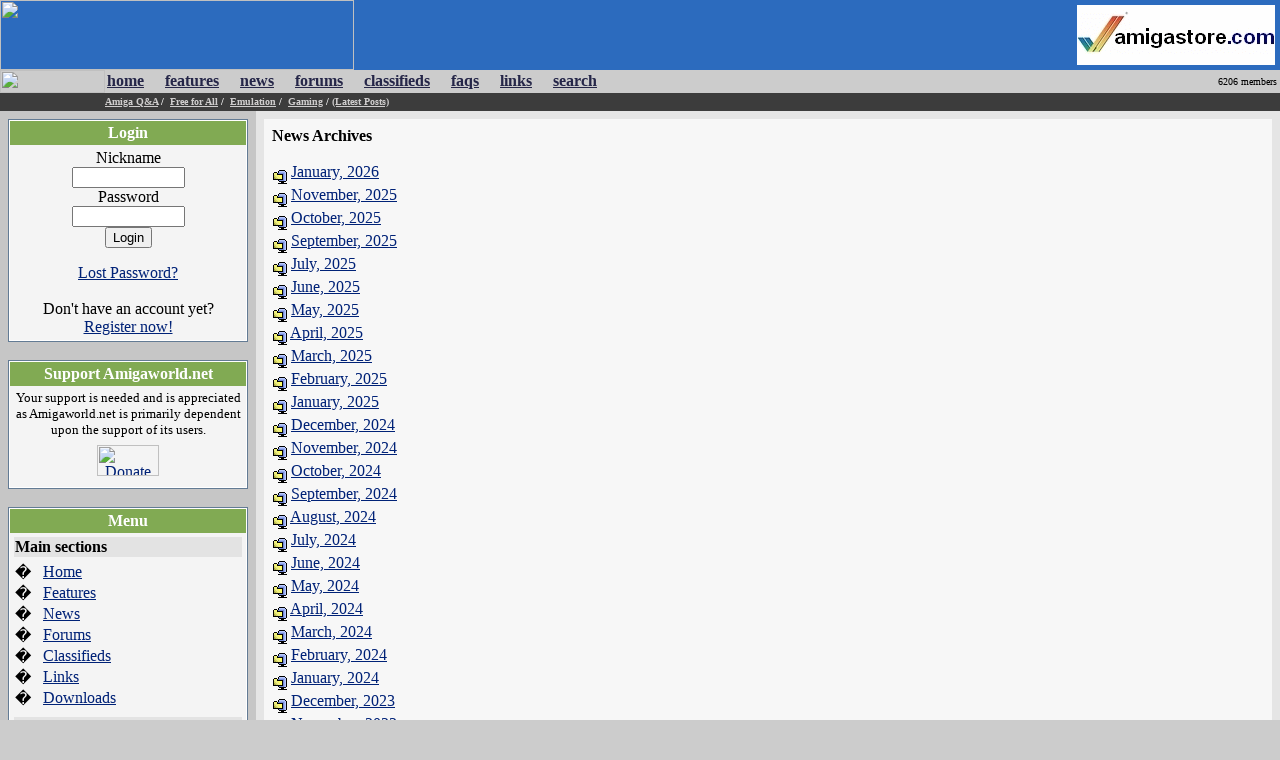

--- FILE ---
content_type: text/html; charset=UTF-8
request_url: https://amigaworld.net/modules/news/bytopic.php?op=get&topic=23&year=2016&month=06
body_size: 5963
content:
<html>
<head>
<meta name="verify-v1" content="WPiRHMgFrbyB+6MXEF5KGoQHcN9TYo2PX9auCPY7bPY=" />
<meta http-equiv="content-type" content="text/html; charset=ISO-8859-1" />
<meta http-equiv="content-language" content="en" />
<meta name="robots" content="index,follow" />
<meta name="keywords" content="Amiga,AmigaOne,A1,OS4,commodore,Amigaworld.net,computing,multimedia,gaming,games,desktop,video,Toaster,flyer,Power,ppc,Motorola,AmigaDE,Digital,Environment,AmigaOS,MorphOS,Pegasos,c=,Jay,Carl,68k,68000,68010,68020,68030,68040,68050,68060,Bill,Fleecy,Gary,Paula,Denise,Agnes,Eric,news,events,forum,tech,600,1000,1200,2000,3000,3000T,4000,500,emulator,UAE,cd32,demos,amigados.,adf,aiab,mediator,miami,midi,modules,mouse,3.5,3.9,samba,video,workbench,amiga,cannon,dave,fellow,hyperion,kickstart,lemmings,monkey,moonstone,Hans-Joerg,Jim,Petro,Thomas,buster,zorro,zorro,zorro,Zorro,Newtek,guruR" />
<meta name="description" content="Latest Amiga Computer News, Amiga Discussion Forums, Amiga FAQs and Amiga Technical Support" />
<meta name="rating" content="general" />
<meta name="author" content="David Doyle" />
<meta name="copyright" content="Copyright (c) 2000-2008 by Amigaworld.net" />
<title>Amigaworld.net - The Amiga Computer Community Portal Website</title>
<script language="javascript" type="text/javascript" src="https://amigaworld.net/include/xoopsjs.js"></script>
<link rel='stylesheet' type='text/css' media='all' href='https://amigaworld.net/xoops.css' />
<style type='text/css' media='all'>
<!-- @import url(https://amigaworld.net/themes/default/style/style.css); --></style>




<!-- HTML CODE -->

<link rel="shortcut icon" href="https://www.amigaworld.net/favicon.ico" />

<link rel="alternate" type="application/rss+xml" href="/modules/newsfeed/news_rss.php" title="AmigaWorld RSS News Feed" />


</head>


<body link="#002277" vlink="#002277" alink="#002277" leftmargin="0" topmargin="0" marginwidth="0" marginheight="0" bgcolor="#CCCCCC">


<!-- BEGIN HEADER -->


<table width="100%" cellspacing="0" cellpadding="0" bgcolor="#2C6BBE">

  <tr>

    <td width="354"><a href="https://amigaworld.net"><img src="https://amigaworld.net/themes/default/images/logo-top.gif" width="354" height="70" border="0"></a></td>

    <TD align="right" valign="middle" nowrap background="https://amigaworld.net/themes/default/images/headerbg.jpg"><a href='https://amigaworld.net/banners.php?op=click&amp;bid=90&amp;nc=9040500034' target='_blank'><img src='https://forum.amiga.org/images/amiga_store_com.gif' alt='Click Here' hspace=5 /></a></TD>

  </tr>

</table>

<table width="100%"  cellspacing="0" cellpadding="0">

  <tr>

    <td background="https://amigaworld.net/themes/default/images/menubg.gif" width="105"><img src="https://amigaworld.net/themes/default/images/logo-mid.gif" width="105" height="23" hspace="0" vspace="0" border="0"></td>

    <td background="https://amigaworld.net/themes/default/images/menubg.gif"><table cellspacing="1" cellpadding="1">

      <tr>

        <td><strong><a href="https://amigaworld.net"><font color="#252648">home</font></a></strong></td>

        <td width="15"></td>

        <td><strong><a href="https://amigaworld.net/modules/features/index.php?op=i"><font color="#252648">features</font></a></strong></td>

        <td width="15"></td>

        <td><strong><a href="https://amigaworld.net/modules/news/archive.php"><font color="#252648">news</font></a></strong></td>

        <td width="15"></td>

        <td><strong><a href="https://amigaworld.net/modules/newbb"><font color="#252648">forums</font></a></strong></td>

        <td width="15"></td>

        <td><strong><a href="https://amigaworld.net/modules/classifieds"><font color="#252648">classifieds</font></a></strong></td>

        <td width="15"></td>

        <td><strong><a href="https://amigaworld.net/modules/faq/"><font color="#252648">faqs</font></a></strong></td>

        <td width="15"></td>

        <td><strong><a href="https://amigaworld.net/modules/mylinks"><font color="#252648">links</font></a></strong></td>

        <td width="15"></td>

        <td><strong><a href="https://amigaworld.net/search.php"><font color="#252648">search</font></a></strong></td>

      </tr>

    </table>            <strong>  </strong></td>

    <td background="https://amigaworld.net/themes/default/images/menubg.gif" align="right" valign="middle"><font color="#000000" size="1" face="Verdana">6206 members&nbsp;</font></td>

  </tr>

  <tr bgcolor="#3C3C3C">

    <td height="18" valign="top"></td>

    <td colspan="2" valign="middle" bgcolor="#3C3C3C"><strong><font color="white" size="1" face="Verdana">

      

			<a href='https://amigaworld.net/modules/newbb/viewforum.php?forum=2&323'><font color='#CFCDCD'>Amiga Q&A</font></a>&nbsp;/&nbsp;

			<a href='https://amigaworld.net/modules/newbb/viewforum.php?forum=4&1364'><font color='#CFCDCD'>Free for All</font></a>&nbsp;/&nbsp;

			<a href='https://amigaworld.net/modules/newbb/viewforum.php?forum=8&17'><font color='#CFCDCD'>Emulation</font></a>&nbsp;/&nbsp;

			<a href='https://amigaworld.net/modules/newbb/viewforum.php?forum=9&19'><font color='#CFCDCD'>Gaming</font></a>&nbsp;/&nbsp;<a href='https://amigaworld.net/modules/lastposts/'><font color='#CFCDCD'>(Latest Posts)</font></a>

      
    </font></strong></td>

  </tr>

</table>

<!-- END HEADER -->




<table width="100%" border="0" align="center" cellpadding="8" cellspacing="0">

  <tr>

    <td width="20%" align="center" valign="top" bgcolor="#C6C6C6">

	
<table cellpadding="1" cellspacing="0" width="100%"  bgcolor="#637B94"><tr><td>

<table width="100%" cellpadding="1"  cellspacing="0" bgcolor="#FFFFFF">

  <tr>

    <td><table width="100%"  cellspacing="0" cellpadding="3">

      <tr>

        <td align="center" valign="top" bgcolor="#81AA53"><font color="#FFFFFF"><b>Login</b></font></td>

        </tr>

    </table>

      <table width="100%"  cellspacing="0" cellpadding="4">

        <tr>

          <td align="left" valign="top" bgcolor="#F4F4F4"><div align='center'><p><form action='https://amigaworld.net/user.php' method='post'>Nickname<br /><input type='text' name='uname' size='12' maxlength='25' /><br />Password<br /><input type='password' name='pass' size='12' maxlength='20' /><br /><input type='hidden' name='url2' value='%2Fmodules%2Fnews%2Fbytopic.php%3Fop%3Dget%26topic%3D23%26year%3D2016%26month%3D06'><input type='hidden' name='op' value='login' /><input type='submit' value='Login' /></form></p><a href='https://amigaworld.net/user.php#lost'>Lost Password?</a><br /><br />Don't have an account yet?<br /> <a href='https://amigaworld.net/register.php'>Register now!</a></div></td>

        </tr>

      </table></td>

  </tr>

</table>

</td></tr></table>

<br>


<table cellpadding="1" cellspacing="0" width="100%"  bgcolor="#637B94"><tr><td>

<table width="100%" cellpadding="1"  cellspacing="0" bgcolor="#FFFFFF">

  <tr>

    <td><table width="100%"  cellspacing="0" cellpadding="3">

      <tr>

        <td align="center" valign="top" bgcolor="#81AA53"><font color="#FFFFFF"><b>Support Amigaworld.net</b></font></td>

        </tr>

    </table>

      <table width="100%"  cellspacing="0" cellpadding="4">

        <tr>

          <td align="left" valign="top" bgcolor="#F4F4F4"><center>
  <small>Your support is needed and is appreciated as Amigaworld.net is primarily dependent upon the support of its users.
  </small><br>
  <a href="https://amigaworld.net/donations/"><img src="https://amigaworld.net/images/donate.gif" alt="Donate" width="62" height="31" vspace="7" border="0"></a>
</center></td>

        </tr>

      </table></td>

  </tr>

</table>

</td></tr></table>

<br>


<table cellpadding="1" cellspacing="0" width="100%"  bgcolor="#637B94"><tr><td>

<table width="100%" cellpadding="1"  cellspacing="0" bgcolor="#FFFFFF">

  <tr>

    <td><table width="100%"  cellspacing="0" cellpadding="3">

      <tr>

        <td align="center" valign="top" bgcolor="#81AA53"><font color="#FFFFFF"><b>Menu</b></font></td>

        </tr>

    </table>

      <table width="100%"  cellspacing="0" cellpadding="4">

        <tr>

          <td align="left" valign="top" bgcolor="#F4F4F4"><table border="0" cellspacing="0" cellpadding="1" width="100%">
  <tr>
    <td bgcolor="#e3e3e3" colspan="2"><b>Main sections</b></td>
  </tr>
  <tr>
    <td height="5"></td>
    <td height="5"></td>
  </tr>
  <tr>
    <td>�</td>
    <td><a href="https://amigaworld.net/">Home</a></td>
  </tr>
  <tr>
    <td>�</td>
    <td><a href="https://amigaworld.net/modules/features/index.php">Features</a></td>
  </tr>
  <tr>
    <td>�</td>
    <td><a href="https://amigaworld.net/modules/news/archive.php">News</a></td>
  </tr>
  <tr>
    <td>�</td>
    <td><a href="https://amigaworld.net/modules/newbb/">Forums</a></td>
  </tr>
  <tr>
    <td>�</td>
    <td><a href="https://amigaworld.net/modules/classifieds/">Classifieds</a></td>
  </tr>
  <tr>
    <td>�</td>
    <td><a href="https://amigaworld.net/modules/mylinks/">Links</a></td>
  </tr>
  <tr>
    <td>�</td>
    <td><a href="https://amigaworld.net/modules/mydownloads/">Downloads</a></td>
  </tr>
  <tr>
    <td height="8"></td>
    <td height="8"></td>
  </tr>
  <tr>
    <td bgcolor="#e3e3e3" colspan="2"><strong>Extras</strong></td>
  </tr>
  <tr>
    <td height="5"></td>
    <td height="5"></td>
  </tr>
  <tr>
    <td>�</td>
    <td><A href="https://amigaworld.net/os4zone.php">OS4 Zone </A></td>
  </tr>
  <tr>
    <td>�</td>
    <td><A href="http://chat.amigaworld.net/" target="_blank">IRC Network </A></td>
  </tr>
  <tr>
    <td>�</td>
    <td><a href="https://amigaworld.net/modules/awr">AmigaWorld Radio</a></td>
  </tr>
  <tr>
    <td>�</td>
    <td><a href="https://amigaworld.net/modules/newsfeed/">Newsfeed</a></td>
  </tr>
  <tr>
    <td>�</td>
    <td><a href="https://amigaworld.net/modules/UserPoints/">Top Members</a></td>
  </tr>
  <tr>
    <td>�</td>
    <td><a href="https://amigaworld.net/modules/mylinks/viewcat.php?cid=3">Amiga Dealers</a></td>
  </tr>
  <tr>
    <td height="8"></td>
    <td height="8"></td>
  </tr>
  <tr>
    <td bgcolor="#e3e3e3" colspan="2"><strong>Information</strong></td>
  </tr>
  <tr>
    <td height="5"></td>
    <td height="5"></td>
  </tr>
  <tr>
    <td>�</td>
    <td><A href="https://amigaworld.net/aboutus/">About Us</A></td>
  </tr>
  <tr>
    <td>�</td>
    <td><A href="https://amigaworld.net/modules/faq/">FAQs</A></td>
  </tr>
  <tr>
    <td>�</td>
    <td><a href="https://amigaworld.net/advertising/">Advertise</a></td>
  </tr>
  <tr>
    <td>�</td>
    <td><a href="https://amigaworld.net/modules/xoopspoll/">Polls</a></td>
  </tr>
  <tr>
    <td>�</td>
    <td><a href="https://amigaworld.net/terms.php">Terms of Service</a></td>
  </tr>
  <tr>
    <td>�</td>
    <td><a href="https://amigaworld.net/modules/newbb/search.php">Search</a></td>
  </tr>
</table></td>

        </tr>

      </table></td>

  </tr>

</table>

</td></tr></table>

<br>


<table cellpadding="1" cellspacing="0" width="100%"  bgcolor="#637B94"><tr><td>

<table width="100%" cellpadding="1"  cellspacing="0" bgcolor="#FFFFFF">

  <tr>

    <td><table width="100%"  cellspacing="0" cellpadding="3">

      <tr>

        <td align="center" valign="top" bgcolor="#81AA53"><font color="#FFFFFF"><b>IRC Channel</b></font></td>

        </tr>

    </table>

      <table width="100%"  cellspacing="0" cellpadding="4">

        <tr>

          <td align="left" valign="top" bgcolor="#F4F4F4"><center>
  <b>Server:</b> irc.amigaworld.net<br>
 <strong>Ports</strong>: 1024,5555, 6665-6669<br>
 <strong>SSL port</strong>: 6697<br>
  <strong>Channel</strong>: #Amigaworld<br>
  <font size='1'><a href='https://amigaworld.net/irc/rules.php' target='_blank'>Channel 
  Policy and Guidelines</a></font><br>
</center></td>

        </tr>

      </table></td>

  </tr>

</table>

</td></tr></table>

<br>


<table cellpadding="1" cellspacing="0" width="100%"  bgcolor="#637B94"><tr><td>

<table width="100%" cellpadding="1"  cellspacing="0" bgcolor="#FFFFFF">

  <tr>

    <td><table width="100%"  cellspacing="0" cellpadding="3">

      <tr>

        <td align="center" valign="top" bgcolor="#81AA53"><font color="#FFFFFF"><b>Who's Online</b></font></td>

        </tr>

    </table>

      <table width="100%"  cellspacing="0" cellpadding="4">

        <tr>

          <td align="left" valign="top" bgcolor="#F4F4F4"><IMG width=14 height=12 src='https://amigaworld.net/images/icon-robot.gif' style='padding-right:7px;' border=0>22 crawler(s) on-line.<br /><IMG src='https://amigaworld.net/images/icon-guests.gif' border=0>&nbsp;95 guest(s) on-line.<br /><IMG src='https://amigaworld.net/images/icon-members.gif' border=0>&nbsp;0 member(s) on-line.<br /><hr><br /><br />You are an anonymous user.<br /><a href=https://amigaworld.net/register.php>Register Now!</a></div><br /><small><IMG src='https://amigaworld.net/images/icon-member.gif' border=0>&nbsp;<a href="https://amigaworld.net/userinfo.php?uid=22287">c168game</a>:&nbsp; 5 hrs 24 mins ago</small>
<br /><small><IMG src='https://amigaworld.net/images/icon-member.gif' border=0>&nbsp;<a href="https://amigaworld.net/userinfo.php?uid=22286">tkchatgpt</a>:&nbsp; 6 hrs 15 mins ago</small>
<br /><small><IMG src='https://amigaworld.net/images/icon-member.gif' border=0>&nbsp;<a href="https://amigaworld.net/userinfo.php?uid=22285">tkklingai</a>:&nbsp; 6 hrs 24 mins ago</small>
<br /><small><IMG src='https://amigaworld.net/images/icon-member.gif' border=0>&nbsp;<a href="https://amigaworld.net/userinfo.php?uid=22284">fmovieszcomi</a>:&nbsp; 7 hrs 4 mins ago</small>
<br /><small><IMG src='https://amigaworld.net/images/icon-member.gif' border=0>&nbsp;<a href="https://amigaworld.net/userinfo.php?uid=22283">123movieszla</a>:&nbsp; 8 hrs 1 min ago</small>
<br /><small><IMG src='https://amigaworld.net/images/icon-member.gif' border=0>&nbsp;<a href="https://amigaworld.net/userinfo.php?uid=22282">streameastv2</a>:&nbsp; 8 hrs 6 mins ago</small>
<br /><small><IMG src='https://amigaworld.net/images/icon-member.gif' border=0>&nbsp;<a href="https://amigaworld.net/userinfo.php?uid=22281">methstreamsm</a>:&nbsp; 8 hrs 36 mins ago</small>
<br /><small><IMG src='https://amigaworld.net/images/icon-member.gif' border=0>&nbsp;<a href="https://amigaworld.net/userinfo.php?uid=22280">sanmmo</a>:&nbsp; 8 hrs 45 mins ago</small>
<br /><small><IMG src='https://amigaworld.net/images/icon-member.gif' border=0>&nbsp;<a href="https://amigaworld.net/userinfo.php?uid=22279">astroseekmy</a>:&nbsp; 8 hrs 46 mins ago</small>
<br /><small><IMG src='https://amigaworld.net/images/icon-member.gif' border=0>&nbsp;<a href="https://amigaworld.net/userinfo.php?uid=22278">tkcursor</a>:&nbsp; 8 hrs 52 mins ago</small>
</td>

        </tr>

      </table></td>

  </tr>

</table>

</td></tr></table>

<br>


    </td>

    <td bgcolor="#E5E5E5" align="center" valign="top">


<table width="100%" border="0" bgcolor="#F7F7F7" cellspacing="5" cellpadding="0"><tr>

<td valign="top">

<table border='0' width='100%'><tr><td>
<b>News Archives</b><br /><br />
<img src='images/size.gif' border='0' alt='/' align='middle' />&nbsp;<a class='links2' href='bytopic.php?op=get&amp;topic=23&amp;year=2026&amp;month=01'>January, 2026</a><br />
<img src='images/size.gif' border='0' alt='/' align='middle' />&nbsp;<a class='links2' href='bytopic.php?op=get&amp;topic=23&amp;year=2025&amp;month=11'>November, 2025</a><br />
<img src='images/size.gif' border='0' alt='/' align='middle' />&nbsp;<a class='links2' href='bytopic.php?op=get&amp;topic=23&amp;year=2025&amp;month=10'>October, 2025</a><br />
<img src='images/size.gif' border='0' alt='/' align='middle' />&nbsp;<a class='links2' href='bytopic.php?op=get&amp;topic=23&amp;year=2025&amp;month=09'>September, 2025</a><br />
<img src='images/size.gif' border='0' alt='/' align='middle' />&nbsp;<a class='links2' href='bytopic.php?op=get&amp;topic=23&amp;year=2025&amp;month=07'>July, 2025</a><br />
<img src='images/size.gif' border='0' alt='/' align='middle' />&nbsp;<a class='links2' href='bytopic.php?op=get&amp;topic=23&amp;year=2025&amp;month=06'>June, 2025</a><br />
<img src='images/size.gif' border='0' alt='/' align='middle' />&nbsp;<a class='links2' href='bytopic.php?op=get&amp;topic=23&amp;year=2025&amp;month=05'>May, 2025</a><br />
<img src='images/size.gif' border='0' alt='/' align='middle' />&nbsp;<a class='links2' href='bytopic.php?op=get&amp;topic=23&amp;year=2025&amp;month=04'>April, 2025</a><br />
<img src='images/size.gif' border='0' alt='/' align='middle' />&nbsp;<a class='links2' href='bytopic.php?op=get&amp;topic=23&amp;year=2025&amp;month=03'>March, 2025</a><br />
<img src='images/size.gif' border='0' alt='/' align='middle' />&nbsp;<a class='links2' href='bytopic.php?op=get&amp;topic=23&amp;year=2025&amp;month=02'>February, 2025</a><br />
<img src='images/size.gif' border='0' alt='/' align='middle' />&nbsp;<a class='links2' href='bytopic.php?op=get&amp;topic=23&amp;year=2025&amp;month=01'>January, 2025</a><br />
<img src='images/size.gif' border='0' alt='/' align='middle' />&nbsp;<a class='links2' href='bytopic.php?op=get&amp;topic=23&amp;year=2024&amp;month=12'>December, 2024</a><br />
<img src='images/size.gif' border='0' alt='/' align='middle' />&nbsp;<a class='links2' href='bytopic.php?op=get&amp;topic=23&amp;year=2024&amp;month=11'>November, 2024</a><br />
<img src='images/size.gif' border='0' alt='/' align='middle' />&nbsp;<a class='links2' href='bytopic.php?op=get&amp;topic=23&amp;year=2024&amp;month=10'>October, 2024</a><br />
<img src='images/size.gif' border='0' alt='/' align='middle' />&nbsp;<a class='links2' href='bytopic.php?op=get&amp;topic=23&amp;year=2024&amp;month=09'>September, 2024</a><br />
<img src='images/size.gif' border='0' alt='/' align='middle' />&nbsp;<a class='links2' href='bytopic.php?op=get&amp;topic=23&amp;year=2024&amp;month=08'>August, 2024</a><br />
<img src='images/size.gif' border='0' alt='/' align='middle' />&nbsp;<a class='links2' href='bytopic.php?op=get&amp;topic=23&amp;year=2024&amp;month=07'>July, 2024</a><br />
<img src='images/size.gif' border='0' alt='/' align='middle' />&nbsp;<a class='links2' href='bytopic.php?op=get&amp;topic=23&amp;year=2024&amp;month=06'>June, 2024</a><br />
<img src='images/size.gif' border='0' alt='/' align='middle' />&nbsp;<a class='links2' href='bytopic.php?op=get&amp;topic=23&amp;year=2024&amp;month=05'>May, 2024</a><br />
<img src='images/size.gif' border='0' alt='/' align='middle' />&nbsp;<a class='links2' href='bytopic.php?op=get&amp;topic=23&amp;year=2024&amp;month=04'>April, 2024</a><br />
<img src='images/size.gif' border='0' alt='/' align='middle' />&nbsp;<a class='links2' href='bytopic.php?op=get&amp;topic=23&amp;year=2024&amp;month=03'>March, 2024</a><br />
<img src='images/size.gif' border='0' alt='/' align='middle' />&nbsp;<a class='links2' href='bytopic.php?op=get&amp;topic=23&amp;year=2024&amp;month=02'>February, 2024</a><br />
<img src='images/size.gif' border='0' alt='/' align='middle' />&nbsp;<a class='links2' href='bytopic.php?op=get&amp;topic=23&amp;year=2024&amp;month=01'>January, 2024</a><br />
<img src='images/size.gif' border='0' alt='/' align='middle' />&nbsp;<a class='links2' href='bytopic.php?op=get&amp;topic=23&amp;year=2023&amp;month=12'>December, 2023</a><br />
<img src='images/size.gif' border='0' alt='/' align='middle' />&nbsp;<a class='links2' href='bytopic.php?op=get&amp;topic=23&amp;year=2023&amp;month=11'>November, 2023</a><br />
<img src='images/size.gif' border='0' alt='/' align='middle' />&nbsp;<a class='links2' href='bytopic.php?op=get&amp;topic=23&amp;year=2023&amp;month=10'>October, 2023</a><br />
<img src='images/size.gif' border='0' alt='/' align='middle' />&nbsp;<a class='links2' href='bytopic.php?op=get&amp;topic=23&amp;year=2023&amp;month=09'>September, 2023</a><br />
<img src='images/size.gif' border='0' alt='/' align='middle' />&nbsp;<a class='links2' href='bytopic.php?op=get&amp;topic=23&amp;year=2023&amp;month=08'>August, 2023</a><br />
<img src='images/size.gif' border='0' alt='/' align='middle' />&nbsp;<a class='links2' href='bytopic.php?op=get&amp;topic=23&amp;year=2023&amp;month=07'>July, 2023</a><br />
<img src='images/size.gif' border='0' alt='/' align='middle' />&nbsp;<a class='links2' href='bytopic.php?op=get&amp;topic=23&amp;year=2023&amp;month=06'>June, 2023</a><br />
<img src='images/size.gif' border='0' alt='/' align='middle' />&nbsp;<a class='links2' href='bytopic.php?op=get&amp;topic=23&amp;year=2023&amp;month=05'>May, 2023</a><br />
<img src='images/size.gif' border='0' alt='/' align='middle' />&nbsp;<a class='links2' href='bytopic.php?op=get&amp;topic=23&amp;year=2023&amp;month=04'>April, 2023</a><br />
<img src='images/size.gif' border='0' alt='/' align='middle' />&nbsp;<a class='links2' href='bytopic.php?op=get&amp;topic=23&amp;year=2023&amp;month=03'>March, 2023</a><br />
<img src='images/size.gif' border='0' alt='/' align='middle' />&nbsp;<a class='links2' href='bytopic.php?op=get&amp;topic=23&amp;year=2023&amp;month=02'>February, 2023</a><br />
<img src='images/size.gif' border='0' alt='/' align='middle' />&nbsp;<a class='links2' href='bytopic.php?op=get&amp;topic=23&amp;year=2023&amp;month=01'>January, 2023</a><br />
<img src='images/size.gif' border='0' alt='/' align='middle' />&nbsp;<a class='links2' href='bytopic.php?op=get&amp;topic=23&amp;year=2022&amp;month=12'>December, 2022</a><br />
<img src='images/size.gif' border='0' alt='/' align='middle' />&nbsp;<a class='links2' href='bytopic.php?op=get&amp;topic=23&amp;year=2022&amp;month=11'>November, 2022</a><br />
<img src='images/size.gif' border='0' alt='/' align='middle' />&nbsp;<a class='links2' href='bytopic.php?op=get&amp;topic=23&amp;year=2022&amp;month=10'>October, 2022</a><br />
<img src='images/size.gif' border='0' alt='/' align='middle' />&nbsp;<a class='links2' href='bytopic.php?op=get&amp;topic=23&amp;year=2022&amp;month=09'>September, 2022</a><br />
<img src='images/size.gif' border='0' alt='/' align='middle' />&nbsp;<a class='links2' href='bytopic.php?op=get&amp;topic=23&amp;year=2022&amp;month=08'>August, 2022</a><br />
<img src='images/size.gif' border='0' alt='/' align='middle' />&nbsp;<a class='links2' href='bytopic.php?op=get&amp;topic=23&amp;year=2022&amp;month=07'>July, 2022</a><br />
<img src='images/size.gif' border='0' alt='/' align='middle' />&nbsp;<a class='links2' href='bytopic.php?op=get&amp;topic=23&amp;year=2022&amp;month=06'>June, 2022</a><br />
<img src='images/size.gif' border='0' alt='/' align='middle' />&nbsp;<a class='links2' href='bytopic.php?op=get&amp;topic=23&amp;year=2022&amp;month=05'>May, 2022</a><br />
<img src='images/size.gif' border='0' alt='/' align='middle' />&nbsp;<a class='links2' href='bytopic.php?op=get&amp;topic=23&amp;year=2022&amp;month=04'>April, 2022</a><br />
<img src='images/size.gif' border='0' alt='/' align='middle' />&nbsp;<a class='links2' href='bytopic.php?op=get&amp;topic=23&amp;year=2022&amp;month=03'>March, 2022</a><br />
<img src='images/size.gif' border='0' alt='/' align='middle' />&nbsp;<a class='links2' href='bytopic.php?op=get&amp;topic=23&amp;year=2022&amp;month=02'>February, 2022</a><br />
<img src='images/size.gif' border='0' alt='/' align='middle' />&nbsp;<a class='links2' href='bytopic.php?op=get&amp;topic=23&amp;year=2022&amp;month=01'>January, 2022</a><br />
<img src='images/size.gif' border='0' alt='/' align='middle' />&nbsp;<a class='links2' href='bytopic.php?op=get&amp;topic=23&amp;year=2021&amp;month=12'>December, 2021</a><br />
<img src='images/size.gif' border='0' alt='/' align='middle' />&nbsp;<a class='links2' href='bytopic.php?op=get&amp;topic=23&amp;year=2021&amp;month=10'>October, 2021</a><br />
<img src='images/size.gif' border='0' alt='/' align='middle' />&nbsp;<a class='links2' href='bytopic.php?op=get&amp;topic=23&amp;year=2021&amp;month=09'>September, 2021</a><br />
<img src='images/size.gif' border='0' alt='/' align='middle' />&nbsp;<a class='links2' href='bytopic.php?op=get&amp;topic=23&amp;year=2021&amp;month=08'>August, 2021</a><br />
<img src='images/size.gif' border='0' alt='/' align='middle' />&nbsp;<a class='links2' href='bytopic.php?op=get&amp;topic=23&amp;year=2021&amp;month=07'>July, 2021</a><br />
<img src='images/size.gif' border='0' alt='/' align='middle' />&nbsp;<a class='links2' href='bytopic.php?op=get&amp;topic=23&amp;year=2021&amp;month=06'>June, 2021</a><br />
<img src='images/size.gif' border='0' alt='/' align='middle' />&nbsp;<a class='links2' href='bytopic.php?op=get&amp;topic=23&amp;year=2021&amp;month=05'>May, 2021</a><br />
<img src='images/size.gif' border='0' alt='/' align='middle' />&nbsp;<a class='links2' href='bytopic.php?op=get&amp;topic=23&amp;year=2021&amp;month=04'>April, 2021</a><br />
<img src='images/size.gif' border='0' alt='/' align='middle' />&nbsp;<a class='links2' href='bytopic.php?op=get&amp;topic=23&amp;year=2021&amp;month=03'>March, 2021</a><br />
<img src='images/size.gif' border='0' alt='/' align='middle' />&nbsp;<a class='links2' href='bytopic.php?op=get&amp;topic=23&amp;year=2021&amp;month=02'>February, 2021</a><br />
<img src='images/size.gif' border='0' alt='/' align='middle' />&nbsp;<a class='links2' href='bytopic.php?op=get&amp;topic=23&amp;year=2021&amp;month=01'>January, 2021</a><br />
<img src='images/size.gif' border='0' alt='/' align='middle' />&nbsp;<a class='links2' href='bytopic.php?op=get&amp;topic=23&amp;year=2020&amp;month=12'>December, 2020</a><br />
<img src='images/size.gif' border='0' alt='/' align='middle' />&nbsp;<a class='links2' href='bytopic.php?op=get&amp;topic=23&amp;year=2020&amp;month=11'>November, 2020</a><br />
<img src='images/size.gif' border='0' alt='/' align='middle' />&nbsp;<a class='links2' href='bytopic.php?op=get&amp;topic=23&amp;year=2020&amp;month=10'>October, 2020</a><br />
<img src='images/size.gif' border='0' alt='/' align='middle' />&nbsp;<a class='links2' href='bytopic.php?op=get&amp;topic=23&amp;year=2020&amp;month=09'>September, 2020</a><br />
<img src='images/size.gif' border='0' alt='/' align='middle' />&nbsp;<a class='links2' href='bytopic.php?op=get&amp;topic=23&amp;year=2020&amp;month=07'>July, 2020</a><br />
<img src='images/size.gif' border='0' alt='/' align='middle' />&nbsp;<a class='links2' href='bytopic.php?op=get&amp;topic=23&amp;year=2020&amp;month=05'>May, 2020</a><br />
<img src='images/size.gif' border='0' alt='/' align='middle' />&nbsp;<a class='links2' href='bytopic.php?op=get&amp;topic=23&amp;year=2020&amp;month=04'>April, 2020</a><br />
<img src='images/size.gif' border='0' alt='/' align='middle' />&nbsp;<a class='links2' href='bytopic.php?op=get&amp;topic=23&amp;year=2020&amp;month=03'>March, 2020</a><br />
<img src='images/size.gif' border='0' alt='/' align='middle' />&nbsp;<a class='links2' href='bytopic.php?op=get&amp;topic=23&amp;year=2020&amp;month=02'>February, 2020</a><br />
<img src='images/size.gif' border='0' alt='/' align='middle' />&nbsp;<a class='links2' href='bytopic.php?op=get&amp;topic=23&amp;year=2020&amp;month=01'>January, 2020</a><br />
<img src='images/size.gif' border='0' alt='/' align='middle' />&nbsp;<a class='links2' href='bytopic.php?op=get&amp;topic=23&amp;year=2019&amp;month=12'>December, 2019</a><br />
<img src='images/size.gif' border='0' alt='/' align='middle' />&nbsp;<a class='links2' href='bytopic.php?op=get&amp;topic=23&amp;year=2019&amp;month=11'>November, 2019</a><br />
<img src='images/size.gif' border='0' alt='/' align='middle' />&nbsp;<a class='links2' href='bytopic.php?op=get&amp;topic=23&amp;year=2019&amp;month=10'>October, 2019</a><br />
<img src='images/size.gif' border='0' alt='/' align='middle' />&nbsp;<a class='links2' href='bytopic.php?op=get&amp;topic=23&amp;year=2019&amp;month=09'>September, 2019</a><br />
<img src='images/size.gif' border='0' alt='/' align='middle' />&nbsp;<a class='links2' href='bytopic.php?op=get&amp;topic=23&amp;year=2019&amp;month=08'>August, 2019</a><br />
<img src='images/size.gif' border='0' alt='/' align='middle' />&nbsp;<a class='links2' href='bytopic.php?op=get&amp;topic=23&amp;year=2019&amp;month=07'>July, 2019</a><br />
<img src='images/size.gif' border='0' alt='/' align='middle' />&nbsp;<a class='links2' href='bytopic.php?op=get&amp;topic=23&amp;year=2019&amp;month=05'>May, 2019</a><br />
<img src='images/size.gif' border='0' alt='/' align='middle' />&nbsp;<a class='links2' href='bytopic.php?op=get&amp;topic=23&amp;year=2019&amp;month=04'>April, 2019</a><br />
<img src='images/size.gif' border='0' alt='/' align='middle' />&nbsp;<a class='links2' href='bytopic.php?op=get&amp;topic=23&amp;year=2019&amp;month=03'>March, 2019</a><br />
<img src='images/size.gif' border='0' alt='/' align='middle' />&nbsp;<a class='links2' href='bytopic.php?op=get&amp;topic=23&amp;year=2019&amp;month=02'>February, 2019</a><br />
<img src='images/size.gif' border='0' alt='/' align='middle' />&nbsp;<a class='links2' href='bytopic.php?op=get&amp;topic=23&amp;year=2019&amp;month=01'>January, 2019</a><br />
<img src='images/size.gif' border='0' alt='/' align='middle' />&nbsp;<a class='links2' href='bytopic.php?op=get&amp;topic=23&amp;year=2018&amp;month=11'>November, 2018</a><br />
<img src='images/size.gif' border='0' alt='/' align='middle' />&nbsp;<a class='links2' href='bytopic.php?op=get&amp;topic=23&amp;year=2018&amp;month=10'>October, 2018</a><br />
<img src='images/size.gif' border='0' alt='/' align='middle' />&nbsp;<a class='links2' href='bytopic.php?op=get&amp;topic=23&amp;year=2018&amp;month=09'>September, 2018</a><br />
<img src='images/size.gif' border='0' alt='/' align='middle' />&nbsp;<a class='links2' href='bytopic.php?op=get&amp;topic=23&amp;year=2018&amp;month=08'>August, 2018</a><br />
<img src='images/size.gif' border='0' alt='/' align='middle' />&nbsp;<a class='links2' href='bytopic.php?op=get&amp;topic=23&amp;year=2018&amp;month=07'>July, 2018</a><br />
<img src='images/size.gif' border='0' alt='/' align='middle' />&nbsp;<a class='links2' href='bytopic.php?op=get&amp;topic=23&amp;year=2018&amp;month=05'>May, 2018</a><br />
<img src='images/size.gif' border='0' alt='/' align='middle' />&nbsp;<a class='links2' href='bytopic.php?op=get&amp;topic=23&amp;year=2018&amp;month=04'>April, 2018</a><br />
<img src='images/size.gif' border='0' alt='/' align='middle' />&nbsp;<a class='links2' href='bytopic.php?op=get&amp;topic=23&amp;year=2018&amp;month=03'>March, 2018</a><br />
<img src='images/size.gif' border='0' alt='/' align='middle' />&nbsp;<a class='links2' href='bytopic.php?op=get&amp;topic=23&amp;year=2018&amp;month=02'>February, 2018</a><br />
<img src='images/size.gif' border='0' alt='/' align='middle' />&nbsp;<a class='links2' href='bytopic.php?op=get&amp;topic=23&amp;year=2018&amp;month=01'>January, 2018</a><br />
<img src='images/size.gif' border='0' alt='/' align='middle' />&nbsp;<a class='links2' href='bytopic.php?op=get&amp;topic=23&amp;year=2017&amp;month=12'>December, 2017</a><br />
<img src='images/size.gif' border='0' alt='/' align='middle' />&nbsp;<a class='links2' href='bytopic.php?op=get&amp;topic=23&amp;year=2017&amp;month=10'>October, 2017</a><br />
<img src='images/size.gif' border='0' alt='/' align='middle' />&nbsp;<a class='links2' href='bytopic.php?op=get&amp;topic=23&amp;year=2017&amp;month=09'>September, 2017</a><br />
<img src='images/size.gif' border='0' alt='/' align='middle' />&nbsp;<a class='links2' href='bytopic.php?op=get&amp;topic=23&amp;year=2017&amp;month=08'>August, 2017</a><br />
<img src='images/size.gif' border='0' alt='/' align='middle' />&nbsp;<a class='links2' href='bytopic.php?op=get&amp;topic=23&amp;year=2017&amp;month=07'>July, 2017</a><br />
<img src='images/size.gif' border='0' alt='/' align='middle' />&nbsp;<a class='links2' href='bytopic.php?op=get&amp;topic=23&amp;year=2017&amp;month=06'>June, 2017</a><br />
<img src='images/size.gif' border='0' alt='/' align='middle' />&nbsp;<a class='links2' href='bytopic.php?op=get&amp;topic=23&amp;year=2017&amp;month=05'>May, 2017</a><br />
<img src='images/size.gif' border='0' alt='/' align='middle' />&nbsp;<a class='links2' href='bytopic.php?op=get&amp;topic=23&amp;year=2017&amp;month=04'>April, 2017</a><br />
<img src='images/size.gif' border='0' alt='/' align='middle' />&nbsp;<a class='links2' href='bytopic.php?op=get&amp;topic=23&amp;year=2017&amp;month=03'>March, 2017</a><br />
<img src='images/size.gif' border='0' alt='/' align='middle' />&nbsp;<a class='links2' href='bytopic.php?op=get&amp;topic=23&amp;year=2017&amp;month=02'>February, 2017</a><br />
<img src='images/size.gif' border='0' alt='/' align='middle' />&nbsp;<a class='links2' href='bytopic.php?op=get&amp;topic=23&amp;year=2017&amp;month=01'>January, 2017</a><br />
<img src='images/size.gif' border='0' alt='/' align='middle' />&nbsp;<a class='links2' href='bytopic.php?op=get&amp;topic=23&amp;year=2016&amp;month=12'>December, 2016</a><br />
<img src='images/size.gif' border='0' alt='/' align='middle' />&nbsp;<a class='links2' href='bytopic.php?op=get&amp;topic=23&amp;year=2016&amp;month=11'>November, 2016</a><br />
<img src='images/size.gif' border='0' alt='/' align='middle' />&nbsp;<a class='links2' href='bytopic.php?op=get&amp;topic=23&amp;year=2016&amp;month=10'>October, 2016</a><br />
<img src='images/size.gif' border='0' alt='/' align='middle' />&nbsp;<a class='links2' href='bytopic.php?op=get&amp;topic=23&amp;year=2016&amp;month=09'>September, 2016</a><br />
<img src='images/size.gif' border='0' alt='/' align='middle' />&nbsp;<a class='links2' href='bytopic.php?op=get&amp;topic=23&amp;year=2016&amp;month=08'>August, 2016</a><br />
<img src='images/size.gif' border='0' alt='/' align='middle' />&nbsp;<a class='links2' href='bytopic.php?op=get&amp;topic=23&amp;year=2016&amp;month=07'>July, 2016</a><br />
<img src='images/size.gif' border='0' alt='/' align='middle' />&nbsp;<a class='links2' href='bytopic.php?op=get&amp;topic=23&amp;year=2016&amp;month=06'>June, 2016</a><br />
<img src='images/size.gif' border='0' alt='/' align='middle' />&nbsp;<a class='links2' href='bytopic.php?op=get&amp;topic=23&amp;year=2016&amp;month=05'>May, 2016</a><br />
<img src='images/size.gif' border='0' alt='/' align='middle' />&nbsp;<a class='links2' href='bytopic.php?op=get&amp;topic=23&amp;year=2016&amp;month=04'>April, 2016</a><br />
<img src='images/size.gif' border='0' alt='/' align='middle' />&nbsp;<a class='links2' href='bytopic.php?op=get&amp;topic=23&amp;year=2016&amp;month=03'>March, 2016</a><br />
<img src='images/size.gif' border='0' alt='/' align='middle' />&nbsp;<a class='links2' href='bytopic.php?op=get&amp;topic=23&amp;year=2016&amp;month=02'>February, 2016</a><br />
<img src='images/size.gif' border='0' alt='/' align='middle' />&nbsp;<a class='links2' href='bytopic.php?op=get&amp;topic=23&amp;year=2016&amp;month=01'>January, 2016</a><br />
<img src='images/size.gif' border='0' alt='/' align='middle' />&nbsp;<a class='links2' href='bytopic.php?op=get&amp;topic=23&amp;year=2015&amp;month=12'>December, 2015</a><br />
<img src='images/size.gif' border='0' alt='/' align='middle' />&nbsp;<a class='links2' href='bytopic.php?op=get&amp;topic=23&amp;year=2015&amp;month=11'>November, 2015</a><br />
<img src='images/size.gif' border='0' alt='/' align='middle' />&nbsp;<a class='links2' href='bytopic.php?op=get&amp;topic=23&amp;year=2015&amp;month=10'>October, 2015</a><br />
<img src='images/size.gif' border='0' alt='/' align='middle' />&nbsp;<a class='links2' href='bytopic.php?op=get&amp;topic=23&amp;year=2015&amp;month=09'>September, 2015</a><br />
<img src='images/size.gif' border='0' alt='/' align='middle' />&nbsp;<a class='links2' href='bytopic.php?op=get&amp;topic=23&amp;year=2015&amp;month=08'>August, 2015</a><br />
<img src='images/size.gif' border='0' alt='/' align='middle' />&nbsp;<a class='links2' href='bytopic.php?op=get&amp;topic=23&amp;year=2015&amp;month=07'>July, 2015</a><br />
<img src='images/size.gif' border='0' alt='/' align='middle' />&nbsp;<a class='links2' href='bytopic.php?op=get&amp;topic=23&amp;year=2015&amp;month=06'>June, 2015</a><br />
<img src='images/size.gif' border='0' alt='/' align='middle' />&nbsp;<a class='links2' href='bytopic.php?op=get&amp;topic=23&amp;year=2015&amp;month=05'>May, 2015</a><br />
<img src='images/size.gif' border='0' alt='/' align='middle' />&nbsp;<a class='links2' href='bytopic.php?op=get&amp;topic=23&amp;year=2015&amp;month=04'>April, 2015</a><br />
<img src='images/size.gif' border='0' alt='/' align='middle' />&nbsp;<a class='links2' href='bytopic.php?op=get&amp;topic=23&amp;year=2015&amp;month=03'>March, 2015</a><br />
<img src='images/size.gif' border='0' alt='/' align='middle' />&nbsp;<a class='links2' href='bytopic.php?op=get&amp;topic=23&amp;year=2015&amp;month=02'>February, 2015</a><br />
<img src='images/size.gif' border='0' alt='/' align='middle' />&nbsp;<a class='links2' href='bytopic.php?op=get&amp;topic=23&amp;year=2015&amp;month=01'>January, 2015</a><br />
<img src='images/size.gif' border='0' alt='/' align='middle' />&nbsp;<a class='links2' href='bytopic.php?op=get&amp;topic=23&amp;year=2014&amp;month=12'>December, 2014</a><br />
<img src='images/size.gif' border='0' alt='/' align='middle' />&nbsp;<a class='links2' href='bytopic.php?op=get&amp;topic=23&amp;year=2014&amp;month=11'>November, 2014</a><br />
<img src='images/size.gif' border='0' alt='/' align='middle' />&nbsp;<a class='links2' href='bytopic.php?op=get&amp;topic=23&amp;year=2014&amp;month=10'>October, 2014</a><br />
<img src='images/size.gif' border='0' alt='/' align='middle' />&nbsp;<a class='links2' href='bytopic.php?op=get&amp;topic=23&amp;year=2014&amp;month=09'>September, 2014</a><br />
<img src='images/size.gif' border='0' alt='/' align='middle' />&nbsp;<a class='links2' href='bytopic.php?op=get&amp;topic=23&amp;year=2014&amp;month=08'>August, 2014</a><br />
<img src='images/size.gif' border='0' alt='/' align='middle' />&nbsp;<a class='links2' href='bytopic.php?op=get&amp;topic=23&amp;year=2014&amp;month=07'>July, 2014</a><br />
<img src='images/size.gif' border='0' alt='/' align='middle' />&nbsp;<a class='links2' href='bytopic.php?op=get&amp;topic=23&amp;year=2014&amp;month=06'>June, 2014</a><br />
<img src='images/size.gif' border='0' alt='/' align='middle' />&nbsp;<a class='links2' href='bytopic.php?op=get&amp;topic=23&amp;year=2014&amp;month=05'>May, 2014</a><br />
<img src='images/size.gif' border='0' alt='/' align='middle' />&nbsp;<a class='links2' href='bytopic.php?op=get&amp;topic=23&amp;year=2014&amp;month=02'>February, 2014</a><br />
<img src='images/size.gif' border='0' alt='/' align='middle' />&nbsp;<a class='links2' href='bytopic.php?op=get&amp;topic=23&amp;year=2014&amp;month=01'>January, 2014</a><br />
<img src='images/size.gif' border='0' alt='/' align='middle' />&nbsp;<a class='links2' href='bytopic.php?op=get&amp;topic=23&amp;year=2013&amp;month=12'>December, 2013</a><br />
<img src='images/size.gif' border='0' alt='/' align='middle' />&nbsp;<a class='links2' href='bytopic.php?op=get&amp;topic=23&amp;year=2013&amp;month=11'>November, 2013</a><br />
<img src='images/size.gif' border='0' alt='/' align='middle' />&nbsp;<a class='links2' href='bytopic.php?op=get&amp;topic=23&amp;year=2013&amp;month=10'>October, 2013</a><br />
<img src='images/size.gif' border='0' alt='/' align='middle' />&nbsp;<a class='links2' href='bytopic.php?op=get&amp;topic=23&amp;year=2013&amp;month=09'>September, 2013</a><br />
<img src='images/size.gif' border='0' alt='/' align='middle' />&nbsp;<a class='links2' href='bytopic.php?op=get&amp;topic=23&amp;year=2013&amp;month=08'>August, 2013</a><br />
<img src='images/size.gif' border='0' alt='/' align='middle' />&nbsp;<a class='links2' href='bytopic.php?op=get&amp;topic=23&amp;year=2013&amp;month=07'>July, 2013</a><br />
<img src='images/size.gif' border='0' alt='/' align='middle' />&nbsp;<a class='links2' href='bytopic.php?op=get&amp;topic=23&amp;year=2013&amp;month=06'>June, 2013</a><br />
<img src='images/size.gif' border='0' alt='/' align='middle' />&nbsp;<a class='links2' href='bytopic.php?op=get&amp;topic=23&amp;year=2013&amp;month=05'>May, 2013</a><br />
<img src='images/size.gif' border='0' alt='/' align='middle' />&nbsp;<a class='links2' href='bytopic.php?op=get&amp;topic=23&amp;year=2013&amp;month=04'>April, 2013</a><br />
<img src='images/size.gif' border='0' alt='/' align='middle' />&nbsp;<a class='links2' href='bytopic.php?op=get&amp;topic=23&amp;year=2013&amp;month=03'>March, 2013</a><br />
<img src='images/size.gif' border='0' alt='/' align='middle' />&nbsp;<a class='links2' href='bytopic.php?op=get&amp;topic=23&amp;year=2013&amp;month=02'>February, 2013</a><br />
<img src='images/size.gif' border='0' alt='/' align='middle' />&nbsp;<a class='links2' href='bytopic.php?op=get&amp;topic=23&amp;year=2013&amp;month=01'>January, 2013</a><br />
<img src='images/size.gif' border='0' alt='/' align='middle' />&nbsp;<a class='links2' href='bytopic.php?op=get&amp;topic=23&amp;year=2012&amp;month=12'>December, 2012</a><br />
<img src='images/size.gif' border='0' alt='/' align='middle' />&nbsp;<a class='links2' href='bytopic.php?op=get&amp;topic=23&amp;year=2012&amp;month=11'>November, 2012</a><br />
<img src='images/size.gif' border='0' alt='/' align='middle' />&nbsp;<a class='links2' href='bytopic.php?op=get&amp;topic=23&amp;year=2012&amp;month=10'>October, 2012</a><br />
<img src='images/size.gif' border='0' alt='/' align='middle' />&nbsp;<a class='links2' href='bytopic.php?op=get&amp;topic=23&amp;year=2012&amp;month=09'>September, 2012</a><br />
<img src='images/size.gif' border='0' alt='/' align='middle' />&nbsp;<a class='links2' href='bytopic.php?op=get&amp;topic=23&amp;year=2012&amp;month=08'>August, 2012</a><br />
<img src='images/size.gif' border='0' alt='/' align='middle' />&nbsp;<a class='links2' href='bytopic.php?op=get&amp;topic=23&amp;year=2012&amp;month=07'>July, 2012</a><br />
<img src='images/size.gif' border='0' alt='/' align='middle' />&nbsp;<a class='links2' href='bytopic.php?op=get&amp;topic=23&amp;year=2012&amp;month=05'>May, 2012</a><br />
<img src='images/size.gif' border='0' alt='/' align='middle' />&nbsp;<a class='links2' href='bytopic.php?op=get&amp;topic=23&amp;year=2012&amp;month=04'>April, 2012</a><br />
<img src='images/size.gif' border='0' alt='/' align='middle' />&nbsp;<a class='links2' href='bytopic.php?op=get&amp;topic=23&amp;year=2012&amp;month=01'>January, 2012</a><br />
<img src='images/size.gif' border='0' alt='/' align='middle' />&nbsp;<a class='links2' href='bytopic.php?op=get&amp;topic=23&amp;year=2011&amp;month=10'>October, 2011</a><br />
<img src='images/size.gif' border='0' alt='/' align='middle' />&nbsp;<a class='links2' href='bytopic.php?op=get&amp;topic=23&amp;year=2011&amp;month=04'>April, 2011</a><br />
<img src='images/size.gif' border='0' alt='/' align='middle' />&nbsp;<a class='links2' href='bytopic.php?op=get&amp;topic=23&amp;year=2010&amp;month=09'>September, 2010</a><br />
<img src='images/size.gif' border='0' alt='/' align='middle' />&nbsp;<a class='links2' href='bytopic.php?op=get&amp;topic=23&amp;year=2010&amp;month=08'>August, 2010</a><br />
<img src='images/size.gif' border='0' alt='/' align='middle' />&nbsp;<a class='links2' href='bytopic.php?op=get&amp;topic=23&amp;year=2010&amp;month=07'>July, 2010</a><br />
<img src='images/size.gif' border='0' alt='/' align='middle' />&nbsp;<a class='links2' href='bytopic.php?op=get&amp;topic=23&amp;year=2010&amp;month=06'>June, 2010</a><br />
<img src='images/size.gif' border='0' alt='/' align='middle' />&nbsp;<a class='links2' href='bytopic.php?op=get&amp;topic=23&amp;year=2010&amp;month=05'>May, 2010</a><br />
<img src='images/size.gif' border='0' alt='/' align='middle' />&nbsp;<a class='links2' href='bytopic.php?op=get&amp;topic=23&amp;year=2010&amp;month=04'>April, 2010</a><br />
<img src='images/size.gif' border='0' alt='/' align='middle' />&nbsp;<a class='links2' href='bytopic.php?op=get&amp;topic=23&amp;year=2010&amp;month=03'>March, 2010</a><br />
<img src='images/size.gif' border='0' alt='/' align='middle' />&nbsp;<a class='links2' href='bytopic.php?op=get&amp;topic=23&amp;year=2009&amp;month=04'>April, 2009</a><br />
<img src='images/size.gif' border='0' alt='/' align='middle' />&nbsp;<a class='links2' href='bytopic.php?op=get&amp;topic=23&amp;year=2008&amp;month=10'>October, 2008</a><br />
<img src='images/size.gif' border='0' alt='/' align='middle' />&nbsp;<a class='links2' href='bytopic.php?op=get&amp;topic=23&amp;year=2007&amp;month=04'>April, 2007</a><br />
<img src='images/size.gif' border='0' alt='/' align='middle' />&nbsp;<a class='links2' href='bytopic.php?op=get&amp;topic=23&amp;year=2007&amp;month=03'>March, 2007</a><br />
<img src='images/size.gif' border='0' alt='/' align='middle' />&nbsp;<a class='links2' href='bytopic.php?op=get&amp;topic=23&amp;year=2006&amp;month=12'>December, 2006</a><br />
<img src='images/size.gif' border='0' alt='/' align='middle' />&nbsp;<a class='links2' href='bytopic.php?op=get&amp;topic=23&amp;year=2006&amp;month=11'>November, 2006</a><br />
<img src='images/size.gif' border='0' alt='/' align='middle' />&nbsp;<a class='links2' href='bytopic.php?op=get&amp;topic=23&amp;year=2006&amp;month=10'>October, 2006</a><br />
<img src='images/size.gif' border='0' alt='/' align='middle' />&nbsp;<a class='links2' href='bytopic.php?op=get&amp;topic=23&amp;year=2006&amp;month=06'>June, 2006</a><br />
<img src='images/size.gif' border='0' alt='/' align='middle' />&nbsp;<a class='links2' href='bytopic.php?op=get&amp;topic=23&amp;year=2006&amp;month=05'>May, 2006</a><br />
<img src='images/size.gif' border='0' alt='/' align='middle' />&nbsp;<a class='links2' href='bytopic.php?op=get&amp;topic=23&amp;year=2006&amp;month=01'>January, 2006</a><br />
<img src='images/size.gif' border='0' alt='/' align='middle' />&nbsp;<a class='links2' href='bytopic.php?op=get&amp;topic=23&amp;year=2005&amp;month=12'>December, 2005</a><br />
<img src='images/size.gif' border='0' alt='/' align='middle' />&nbsp;<a class='links2' href='bytopic.php?op=get&amp;topic=23&amp;year=2005&amp;month=11'>November, 2005</a><br />
<img src='images/size.gif' border='0' alt='/' align='middle' />&nbsp;<a class='links2' href='bytopic.php?op=get&amp;topic=23&amp;year=2005&amp;month=10'>October, 2005</a><br />
<img src='images/size.gif' border='0' alt='/' align='middle' />&nbsp;<a class='links2' href='bytopic.php?op=get&amp;topic=23&amp;year=2005&amp;month=07'>July, 2005</a><br />
<img src='images/size.gif' border='0' alt='/' align='middle' />&nbsp;<a class='links2' href='bytopic.php?op=get&amp;topic=23&amp;year=2005&amp;month=06'>June, 2005</a><br />
<img src='images/size.gif' border='0' alt='/' align='middle' />&nbsp;<a class='links2' href='bytopic.php?op=get&amp;topic=23&amp;year=2005&amp;month=05'>May, 2005</a><br />
<img src='images/size.gif' border='0' alt='/' align='middle' />&nbsp;<a class='links2' href='bytopic.php?op=get&amp;topic=23&amp;year=2005&amp;month=04'>April, 2005</a><br />
<img src='images/size.gif' border='0' alt='/' align='middle' />&nbsp;<a class='links2' href='bytopic.php?op=get&amp;topic=23&amp;year=2005&amp;month=03'>March, 2005</a><br />
<img src='images/size.gif' border='0' alt='/' align='middle' />&nbsp;<a class='links2' href='bytopic.php?op=get&amp;topic=23&amp;year=2005&amp;month=02'>February, 2005</a><br />
<img src='images/size.gif' border='0' alt='/' align='middle' />&nbsp;<a class='links2' href='bytopic.php?op=get&amp;topic=23&amp;year=2005&amp;month=01'>January, 2005</a><br />
<img src='images/size.gif' border='0' alt='/' align='middle' />&nbsp;<a class='links2' href='bytopic.php?op=get&amp;topic=23&amp;year=2004&amp;month=12'>December, 2004</a><br />
<img src='images/size.gif' border='0' alt='/' align='middle' />&nbsp;<a class='links2' href='bytopic.php?op=get&amp;topic=23&amp;year=2004&amp;month=11'>November, 2004</a><br />
<img src='images/size.gif' border='0' alt='/' align='middle' />&nbsp;<a class='links2' href='bytopic.php?op=get&amp;topic=23&amp;year=2004&amp;month=10'>October, 2004</a><br />
<img src='images/size.gif' border='0' alt='/' align='middle' />&nbsp;<a class='links2' href='bytopic.php?op=get&amp;topic=23&amp;year=2004&amp;month=09'>September, 2004</a><br />
<img src='images/size.gif' border='0' alt='/' align='middle' />&nbsp;<a class='links2' href='bytopic.php?op=get&amp;topic=23&amp;year=2004&amp;month=08'>August, 2004</a><br />
<img src='images/size.gif' border='0' alt='/' align='middle' />&nbsp;<a class='links2' href='bytopic.php?op=get&amp;topic=23&amp;year=2004&amp;month=07'>July, 2004</a><br />
<img src='images/size.gif' border='0' alt='/' align='middle' />&nbsp;<a class='links2' href='bytopic.php?op=get&amp;topic=23&amp;year=2004&amp;month=06'>June, 2004</a><br />
<img src='images/size.gif' border='0' alt='/' align='middle' />&nbsp;<a class='links2' href='bytopic.php?op=get&amp;topic=23&amp;year=2004&amp;month=05'>May, 2004</a><br />
<img src='images/size.gif' border='0' alt='/' align='middle' />&nbsp;<a class='links2' href='bytopic.php?op=get&amp;topic=23&amp;year=2004&amp;month=04'>April, 2004</a><br />
<img src='images/size.gif' border='0' alt='/' align='middle' />&nbsp;<a class='links2' href='bytopic.php?op=get&amp;topic=23&amp;year=2004&amp;month=03'>March, 2004</a><br />
<img src='images/size.gif' border='0' alt='/' align='middle' />&nbsp;<a class='links2' href='bytopic.php?op=get&amp;topic=23&amp;year=2004&amp;month=02'>February, 2004</a><br />
<img src='images/size.gif' border='0' alt='/' align='middle' />&nbsp;<a class='links2' href='bytopic.php?op=get&amp;topic=23&amp;year=2004&amp;month=01'>January, 2004</a><br />
<img src='images/size.gif' border='0' alt='/' align='middle' />&nbsp;<a class='links2' href='bytopic.php?op=get&amp;topic=23&amp;year=2003&amp;month=12'>December, 2003</a><br />
<img src='images/size.gif' border='0' alt='/' align='middle' />&nbsp;<a class='links2' href='bytopic.php?op=get&amp;topic=23&amp;year=2003&amp;month=11'>November, 2003</a><br />
<img src='images/size.gif' border='0' alt='/' align='middle' />&nbsp;<a class='links2' href='bytopic.php?op=get&amp;topic=23&amp;year=2003&amp;month=10'>October, 2003</a><br />
<img src='images/size.gif' border='0' alt='/' align='middle' />&nbsp;<a class='links2' href='bytopic.php?op=get&amp;topic=23&amp;year=2003&amp;month=09'>September, 2003</a><br />
<img src='images/size.gif' border='0' alt='/' align='middle' />&nbsp;<a class='links2' href='bytopic.php?op=get&amp;topic=23&amp;year=2003&amp;month=08'>August, 2003</a><br />
<img src='images/size.gif' border='0' alt='/' align='middle' />&nbsp;<a class='links2' href='bytopic.php?op=get&amp;topic=23&amp;year=2003&amp;month=07'>July, 2003</a><br />
<img src='images/size.gif' border='0' alt='/' align='middle' />&nbsp;<a class='links2' href='bytopic.php?op=get&amp;topic=23&amp;year=2003&amp;month=06'>June, 2003</a><br />
<img src='images/size.gif' border='0' alt='/' align='middle' />&nbsp;<a class='links2' href='bytopic.php?op=get&amp;topic=23&amp;year=2003&amp;month=05'>May, 2003</a><br />
<img src='images/size.gif' border='0' alt='/' align='middle' />&nbsp;<a class='links2' href='bytopic.php?op=get&amp;topic=23&amp;year=2003&amp;month=04'>April, 2003</a><br />
<img src='images/size.gif' border='0' alt='/' align='middle' />&nbsp;<a class='links2' href='bytopic.php?op=get&amp;topic=23&amp;year=2003&amp;month=03'>March, 2003</a><br />
</td></tr></table>
<br />
<table border='0' width='100%'><tr><td>
<table width='100%' border='0' cellpadding='0' cellspacing='0' class='bg3'>
<tr align='center' class='bg2'><td align='left'><b>&nbsp;Articles ( June 2016 )&nbsp;</b></td><td align='center'><b>&nbsp;Actions&nbsp;</b></td><td><b>&nbsp;Views&nbsp;</b></td><td><b>&nbsp;Date&nbsp;</b></td></tr>
<tr align='right' class='bg1'><td><a class='links2' href='article.php?storyid=7768'><a class='links2' href='bytopic.php?topic23'>Amigaworld.net News</a>: <a class='links2' href='article.php?storyid=7768'>Amiga Future monthly News June 2016</a>&nbsp;</td><td align='center'><a class='links2' href='print.php?storyid=7768'><img src='images/print.gif' border='0' alt='Printer Friendly Page' width='15' height='11' /></a>&nbsp;&nbsp;<a class='links2' target='_top' href='mailto:?subject=Interesting Article at AmigaWorld - Amiga Community Portal&body=Here is an interesting article I have found at AmigaWorld - Amiga Community Portal:  https://amigaworld.net/modules/news/article.php?storyid=7768'><img src='images/friend.gif' border='0' alt='Send this Story to a Friend' width='15' height='11' /></a></td><td align='center'><small>1913</small></td><td align='center'><small>30-Jun-2016 </small></td></tr>
<tr align='right'><td><a class='links2' href='article.php?storyid=7764'><a class='links2' href='bytopic.php?topic23'>Amigaworld.net News</a>: <a class='links2' href='article.php?storyid=7764'>AMIcast Episode 13 - Daniel M��ener (Daytona)</a>&nbsp;</td><td align='center'><a class='links2' href='print.php?storyid=7764'><img src='images/print.gif' border='0' alt='Printer Friendly Page' width='15' height='11' /></a>&nbsp;&nbsp;<a class='links2' target='_top' href='mailto:?subject=Interesting Article at AmigaWorld - Amiga Community Portal&body=Here is an interesting article I have found at AmigaWorld - Amiga Community Portal:  https://amigaworld.net/modules/news/article.php?storyid=7764'><img src='images/friend.gif' border='0' alt='Send this Story to a Friend' width='15' height='11' /></a></td><td align='center'><small>1544</small></td><td align='center'><small>25-Jun-2016 </small></td></tr>
<tr align='right' class='bg1'><td><a class='links2' href='article.php?storyid=7762'><a class='links2' href='bytopic.php?topic23'>Amigaworld.net News</a>: <a class='links2' href='article.php?storyid=7762'>AmiCloud price drop, AEROS4free and new rewards for subscribers</a>&nbsp;</td><td align='center'><a class='links2' href='print.php?storyid=7762'><img src='images/print.gif' border='0' alt='Printer Friendly Page' width='15' height='11' /></a>&nbsp;&nbsp;<a class='links2' target='_top' href='mailto:?subject=Interesting Article at AmigaWorld - Amiga Community Portal&body=Here is an interesting article I have found at AmigaWorld - Amiga Community Portal:  https://amigaworld.net/modules/news/article.php?storyid=7762'><img src='images/friend.gif' border='0' alt='Send this Story to a Friend' width='15' height='11' /></a></td><td align='center'><small>1505</small></td><td align='center'><small>25-Jun-2016 </small></td></tr>
<tr align='right'><td><a class='links2' href='article.php?storyid=7759'><a class='links2' href='bytopic.php?topic23'>Amigaworld.net News</a>: <a class='links2' href='article.php?storyid=7759'>Sum - firmware update available</a>&nbsp;</td><td align='center'><a class='links2' href='print.php?storyid=7759'><img src='images/print.gif' border='0' alt='Printer Friendly Page' width='15' height='11' /></a>&nbsp;&nbsp;<a class='links2' target='_top' href='mailto:?subject=Interesting Article at AmigaWorld - Amiga Community Portal&body=Here is an interesting article I have found at AmigaWorld - Amiga Community Portal:  https://amigaworld.net/modules/news/article.php?storyid=7759'><img src='images/friend.gif' border='0' alt='Send this Story to a Friend' width='15' height='11' /></a></td><td align='center'><small>1153</small></td><td align='center'><small>22-Jun-2016 </small></td></tr>
<tr align='right' class='bg1'><td><a class='links2' href='article.php?storyid=7757'><a class='links2' href='bytopic.php?topic23'>Amigaworld.net News</a>: <a class='links2' href='article.php?storyid=7757'>AmigaKit.com Product News</a>&nbsp;</td><td align='center'><a class='links2' href='print.php?storyid=7757'><img src='images/print.gif' border='0' alt='Printer Friendly Page' width='15' height='11' /></a>&nbsp;&nbsp;<a class='links2' target='_top' href='mailto:?subject=Interesting Article at AmigaWorld - Amiga Community Portal&body=Here is an interesting article I have found at AmigaWorld - Amiga Community Portal:  https://amigaworld.net/modules/news/article.php?storyid=7757'><img src='images/friend.gif' border='0' alt='Send this Story to a Friend' width='15' height='11' /></a></td><td align='center'><small>2769</small></td><td align='center'><small>18-Jun-2016 </small></td></tr>
<tr align='right'><td><a class='links2' href='article.php?storyid=7752'><a class='links2' href='bytopic.php?topic23'>Amigaworld.net News</a>: <a class='links2' href='article.php?storyid=7752'>REV&#039;n&#039;GE! #57 - Super Vintage </a>&nbsp;</td><td align='center'><a class='links2' href='print.php?storyid=7752'><img src='images/print.gif' border='0' alt='Printer Friendly Page' width='15' height='11' /></a>&nbsp;&nbsp;<a class='links2' target='_top' href='mailto:?subject=Interesting Article at AmigaWorld - Amiga Community Portal&body=Here is an interesting article I have found at AmigaWorld - Amiga Community Portal:  https://amigaworld.net/modules/news/article.php?storyid=7752'><img src='images/friend.gif' border='0' alt='Send this Story to a Friend' width='15' height='11' /></a></td><td align='center'><small>2290</small></td><td align='center'><small>10-Jun-2016 </small></td></tr>
<tr align='right' class='bg1'><td><a class='links2' href='article.php?storyid=7750'><a class='links2' href='bytopic.php?topic23'>Amigaworld.net News</a>: <a class='links2' href='article.php?storyid=7750'>June 2016 Edition of MorphOS Software Development Kit 3.10</a>&nbsp;</td><td align='center'><a class='links2' href='print.php?storyid=7750'><img src='images/print.gif' border='0' alt='Printer Friendly Page' width='15' height='11' /></a>&nbsp;&nbsp;<a class='links2' target='_top' href='mailto:?subject=Interesting Article at AmigaWorld - Amiga Community Portal&body=Here is an interesting article I have found at AmigaWorld - Amiga Community Portal:  https://amigaworld.net/modules/news/article.php?storyid=7750'><img src='images/friend.gif' border='0' alt='Send this Story to a Friend' width='15' height='11' /></a></td><td align='center'><small>1376</small></td><td align='center'><small>10-Jun-2016 </small></td></tr>
<tr align='right'><td><a class='links2' href='article.php?storyid=7748'><a class='links2' href='bytopic.php?topic23'>Amigaworld.net News</a>: <a class='links2' href='article.php?storyid=7748'>AmiModRadio v0.991 with social-media feature!</a>&nbsp;</td><td align='center'><a class='links2' href='print.php?storyid=7748'><img src='images/print.gif' border='0' alt='Printer Friendly Page' width='15' height='11' /></a>&nbsp;&nbsp;<a class='links2' target='_top' href='mailto:?subject=Interesting Article at AmigaWorld - Amiga Community Portal&body=Here is an interesting article I have found at AmigaWorld - Amiga Community Portal:  https://amigaworld.net/modules/news/article.php?storyid=7748'><img src='images/friend.gif' border='0' alt='Send this Story to a Friend' width='15' height='11' /></a></td><td align='center'><small>1269</small></td><td align='center'><small>10-Jun-2016 </small></td></tr>
<tr align='right' class='bg1'><td><a class='links2' href='article.php?storyid=7747'><a class='links2' href='bytopic.php?topic23'>Amigaworld.net News</a>: <a class='links2' href='article.php?storyid=7747'>Enhancer Software Retail Box Available</a>&nbsp;</td><td align='center'><a class='links2' href='print.php?storyid=7747'><img src='images/print.gif' border='0' alt='Printer Friendly Page' width='15' height='11' /></a>&nbsp;&nbsp;<a class='links2' target='_top' href='mailto:?subject=Interesting Article at AmigaWorld - Amiga Community Portal&body=Here is an interesting article I have found at AmigaWorld - Amiga Community Portal:  https://amigaworld.net/modules/news/article.php?storyid=7747'><img src='images/friend.gif' border='0' alt='Send this Story to a Friend' width='15' height='11' /></a></td><td align='center'><small>9323</small></td><td align='center'><small>5-Jun-2016 </small></td></tr>
</table></td></tr></table>
<div><small>There are 9 article(s) in total</small></div>

</td></tr></table>


<center><font size="1"><strong>[ <a href="https://amigaworld.net">home</a> ][ <a href="https://amigaworld.net/aboutus">about&nbsp;us</a> ][ <a href="https://amigaworld.net/privacy_statement.php">privacy</a> ]
[ <a href="https://amigaworld.net/modules/newbb">forums</a> ][ <a href="https://amigaworld.net/modules/classifieds">classifieds</a> ]

[ <a href="https://amigaworld.net/modules/mylinks">links</a> ][ <a href="https://amigaworld.net/modules/news/archive.php">news&nbsp;archive</a> ]

[ <a href="https://amigaworld.net/linktous.php">link to us</a> ][ <a href="https://amigaworld.net/user.php">user&nbsp;account</a> ]</strong></font>

</center>

</td>


  </tr>

  <tr align="center" valign="middle">

    <td colspan="3" bgcolor='#6B8EC6'><font color="#FFFFFF">Copyright (C) 2000 - 2019 Amigaworld.net. </font></td>

  </tr>

</table>


<!-- HTML CODE -->


<div style='font-size: smaller; color: black;'>Amigaworld.net was originally founded by <a href='http://www.daviddoyle.me'>David Doyle</a></div>
<script src="http://www.google-analytics.com/urchin.js" type="text/javascript"></script><script type="text/javascript">_uacct = "UA-3624320-1";urchinTracker();</script></body></html>